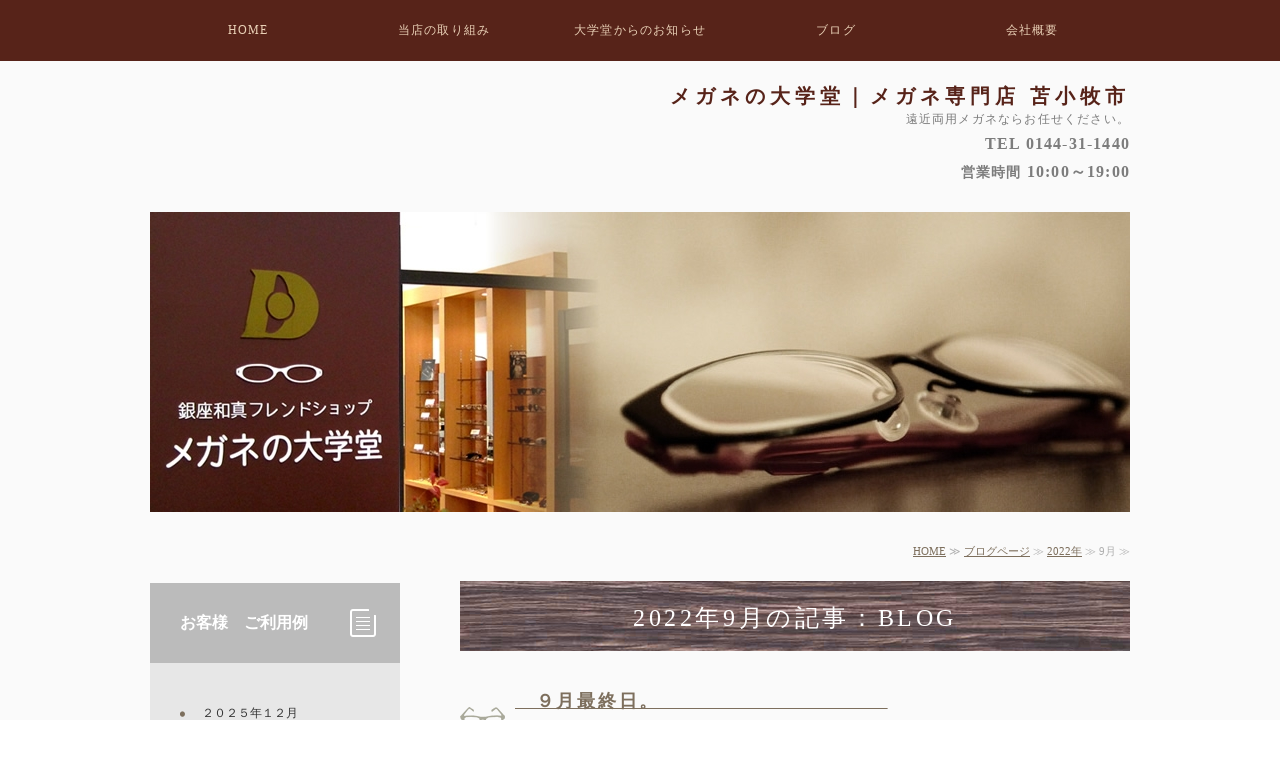

--- FILE ---
content_type: text/html; charset=utf-8
request_url: https://opt-daigakudo.com/blog_articles/date/2022/9/
body_size: 8065
content:
<!DOCTYPE html PUBLIC "-//W3C//DTD XHTML 1.0 Transitional//EN" "http://www.w3.org/TR/xhtml1/DTD/xhtml1-transitional.dtd">
<html xmlns="http://www.w3.org/1999/xhtml" xmlns:og="http://ogp.me/ns#" xmlns:fb="http://ogp.me/ns/fb#">
<head>

  <meta name="robots" content="noindex" />


<title>2022年9月の記事：ブログページ</title>
<link rel="shortcut icon" type="image/x-icon" href="/favicon.ico?_=1764714050" />
<!-- CSS -->
<link href="/libraries/ams/printclear_hide.css" rel="stylesheet" type="text/css" />
<link href="/libraries/ams/printclear_show.css" rel="stylesheet" type="text/css" media="print" />
<!-- jQuery UI -->
<link href="/libraries/jquery-ui/jquery-ui-1.12.1/jquery-ui.min.css" rel="stylesheet" type="text/css" />
<!-- Slide & Gallery -->
<link href="/libraries/shadowbox/3.0.3/shadowbox.css" rel="stylesheet" type="text/css" />
<link href="/libraries/slick/slick-1.6.0/slick.css" rel="stylesheet" type="text/css" />
<link href="/libraries/ams/gallery/gallery_default.css" rel="stylesheet" type="text/css" />
<!-- Form Validator -->
<link href="/libraries/ams/validator/validator.css" rel="stylesheet" type="text/css" />
<!-- Form Popup -->
<link href="/libraries/ams/form_popup/form_popup.css" rel="stylesheet" type="text/css" />

<link href="/themes/pc/html1/common/prepend.css?_=20220330" rel="stylesheet" type="text/css" />
<link rel="stylesheet" href="/themes/pc/html1/01_009/common.css" type="text/css" />
<link rel="stylesheet" href="/themes/pc/html1/01_009/contents_main.css" type="text/css" />
<link rel="stylesheet" href="/themes/pc/html1/01_009/contents_side.css" type="text/css" />
<!-- Selected -->
<link rel="stylesheet" href="/themes/pc/html1/01_009/layouts/right.css" type="text/css" />
<link rel="stylesheet" href="/themes/pc/html1/01_009/colors/brw/brw.css" type="text/css" />

<link rel="stylesheet" href="/css/basic.css?_=1764660361" />

<!-- JS -->
<script type="text/javascript" src="/libraries/jquery/jquery-3.1.0.min.js"></script>
<script type="text/javascript" src="/assets/jquery_ujs-e87806d0cf4489aeb1bb7288016024e8de67fd18db693fe026fe3907581e53cd.js"></script>
<!-- jQuery UI -->
<script type="text/javascript" src="/libraries/jquery-ui/jquery-ui-1.12.1/jquery-ui.min.js"></script>
<script type="text/javascript" src="/libraries/jquery-ui/jquery-ui-1.12.1/i18n/datepicker-ja.js"></script>
<!-- Slide & Gallery -->
<script type="text/javascript" src="/libraries/shadowbox/3.0.3/shadowbox.js"></script>
<script type="text/javascript" src="/libraries/slick/slick-1.6.0/slick.min.js"></script>
<script type="text/javascript" src="/libraries/isotope/isotope-3.0.1/isotope.pkgd.min.js"></script>
<script type="text/javascript" src="/libraries/ams/gallery/gallery.js"></script>
<!-- Form validator -->
<script type="text/javascript" src="/libraries/ams/validator/validator.js?_=1579478400"></script>

<!-- Only Draft// -->

<!-- //Only Draft -->

<!-- AMS Publish -->
<script type="text/javascript" src="/publish/js/ams.publish.js?_=20220329"></script>
<script type="text/javascript" src="/configs/ams.config.publish.js"></script> 





<!-- トップへアイコン -->
<script type="text/javascript">
$(function() {
    var topBtn = $('#pageTop');
    topBtn.hide();
    $(window).scroll(function () {
        if ($(this).scrollTop() > 2000) {
            topBtn.fadeIn();
        } else {
            topBtn.fadeOut();
        }
    });
    topBtn.click(function () {
        $('body,html').animate({
            scrollTop: 0
        }, 1000);
        return false;
    });
});
</script>
<a href="#wrap" id="pageTop">▲トップへ</a>
<meta name="google-site-verification" content="GgiVEDarhvs-XjN6AlnBAQN_2WIlpJQBuOUjMO1KQ_Y" />

<!-- Global site tag (gtag.js) - Google Analytics -->
<script async src="https://www.googletagmanager.com/gtag/js?id=UA-120846198-2"></script>
<script>
  window.dataLayer = window.dataLayer || [];
  function gtag(){dataLayer.push(arguments);}
  gtag('js', new Date());

  gtag('config', 'UA-120846198-2');
</script>

</head>
<body class="body-media-pc">

<!-- Only Draft// -->

<!-- //Only Draft -->



<!-- Conversion Tag -->


<!-- Publish HTML -->
<div id="wrap">
	<div id="wrap_outer">
		<div id="wrap_body" class="wrap">
			<div id="title" data-ams-editable="{&quot;name&quot;:&quot;title&quot;}">
  <div id="title_outer">
    <div id="title_body" class="title">
      <h1>
        <a href="/">
          <span style="font-size:20px;"><strong><span style="color:#572319;">メガネの大学堂｜メガネ専門店 苫小牧市</span></strong></span>
</a>      </h1>
      <p class="description"><span style="font-size:12px;"><span class="st">遠近両用メガネならお任せください。</span><br />
<span style="font-size:16px;"><strong>TEL 0144-31-1440</strong></span><br />
<strong><span style="font-size:14px;">営業時間&nbsp;<span style="font-size:16px;">10:00～19:00</span></span></strong></span></p>
    </div>
  </div>
</div>
<div id="mainImage" data-ams-editable="{&quot;name&quot;:&quot;mainImages&quot;,&quot;index_id&quot;:&quot;36907&quot;}" data-ams-editable-option="{&quot;hidden&quot;:false}" data-ams-mainImage-options="{&quot;autoplaySpeed&quot;:5000,&quot;fade&quot;:true,&quot;vertical&quot;:false}">
  <div id="mainImage_outer">
    <div id="mainImage_body" class="mainImage">
        <ul id="slider">
          <li>
  
      <img alt="TOP" src="//da2d2y78v2iva.cloudfront.net/312/0000223008.jpg?_=1551511061" />
</li>
<li>
  
      <img alt="top" src="//da2d2y78v2iva.cloudfront.net/312/0000220555.jpg?_=1551511062" />
</li>
<li>
  
      <img alt="top_4" src="//da2d2y78v2iva.cloudfront.net/312/0000220238.jpg?_=1551511052" />
</li>

        </ul>
    </div>
  </div>
</div><div id="topMenu" data-ams-editable="{&quot;name&quot;:&quot;topMenu&quot;,&quot;layout&quot;:&quot;topMenu&quot;}">
  <div id="topMenu_outer">
    <ul id="topMenu_body" class="topMenu">
      <li class="first odd">
  <a href="/">HOME</a>
</li><li class="second even">
  <a href="/environment.html">当店の取り組み</a>
</li><li class="third odd">
  <a href="/product.html">大学堂からのお知らせ</a>
</li><li class="fourth even">
  <a href="/blog_articles/category/blog/">ブログ</a>
</li><li class="fifth odd">
  <a href="/company.html">会社概要</a>
</li>
    </ul>
  </div>
</div>
			<!--Contents//-->
			<div id="contents">
				<div id="contents_outer">
					<div id="contents_body" class="contents">
						<!--Main contents//-->
						<div id="mainContents">
							<div id="mainContents_outer">
								<div id="mainContents_body" class="mainContents">
                  <div id="pankuz" data-ams-editable="{&quot;name&quot;:&quot;pankuz&quot;}" data-ams-editable-option="{&quot;hidden&quot;:false}">
  <div id="pankuz_outer">
    <div id="pankuz_body" class="pankuz">
      <p>
          <a href="/">HOME</a> ≫
          <a href="/blog_articles/">ブログページ</a> ≫
          <a href="/blog_articles/date/2022/">2022年</a> ≫
          9月 ≫
      </p>
    </div>
  </div>
</div>
									<div id="mainArticles" data-ams-editable="{&quot;name&quot;:&quot;blog_articles&quot;}">
  <div id="mainArticles_outer">
    <div id="mainArticles_body" class="mainArticles">
        <h2>
          2022年9月の記事：BLOG
        </h2>
      <div
  id="blog116027"
  class="article "
>
  <div class="article_outer">
    <div class="article_body article_center">
        <h3>
          <a href="/blog_articles/1664513732.html">　９月最終日。　　　　　　　　　　　<br>2022/09/30（FRI）</a>
        </h3>
      本日９月最終日です。<br />
今月も色々ありましたが、<br />
無事に営業できました。<br />
ありがとうございました。<br />
<br />
巷の物価高やコロナの影響もまだまだありますが、<br />
来月もどうぞよろしくお願いいたします。<br />
<br />
<img alt="20220930-01" src="/materials/166451370156501.png?_=1664513702" /><br />
<strong><span style="font-size:14px;">カメマンネン　KMN182&nbsp; NB/MBK</span></strong><br />
price ￥49,500<br />
<br />
<br />
<br />
<br />
&nbsp;
      <div class="blog_date" align="right">
        2022年09月30日 13:55
        
      </div>
    </div>
  </div>
</div>
<div
  id="blog115788"
  class="article "
>
  <div class="article_outer">
    <div class="article_body article_center">
        <h3>
          <a href="/blog_articles/1664252317.html">明日9月28日（水）は休業日となります。　　      <br>2022/09/27（TUE）</a>
        </h3>
      誠に恐れ入りますが、<br />
<span style="color:#ff0000;"><span style="font-size:14px;"><strong>明日９月２８日（水）は休業日とさせていただきます。</strong></span></span><br />
お急ぎの方には大変申し訳ございません。<br />
９月２９日（木）より、またご来店お待ちしております。<br />
<br />
<img alt="20220927-01" src="/materials/166425227259501.png?_=1664252273" /><br />
<strong><span style="font-size:14px;">VioRou Nao</span></strong><br />
両面複合中近両用レンズにご利用いただきます。<br />
<br />
<br />
<br />
≪お知らせ≫<br />
諸事情により１１月１日（火）より<br />
VioRou 各モデルの価格改定があります。<br />
全般的に￥2,200（税込）ほどお値上げとなります。<br />
<br />
なので、VioRouブランドが気になる方は<br />
是非、１０月までにご利用くださいませ。<br />
&nbsp;
      <div class="blog_date" align="right">
        2022年09月27日 13:18
        
      </div>
    </div>
  </div>
</div>
<div
  id="blog115479"
  class="article "
>
  <div class="article_outer">
    <div class="article_body article_center">
        <h3>
          <a href="/blog_articles/1663810321.html">地元カード会社イベント                     　　　　　　<br>2022/09/22（THU）</a>
        </h3>
      昨日は休業日でした。<br />
本日よりまた、ご来店お待ちしております。<br />
<br />
さて、本日より地元カード会社イベント始まります。<br />
<img alt="20220922-02" src="/materials/166381097923901.png?_=1663810979" /><br />
<br />
本日より９月２６日（月）まで。<br />
<br />
この機会に是非、ご利用くださいませ。<br />
<br />
&nbsp;
      <div class="blog_date" align="right">
        2022年09月22日 10:32
        
      </div>
    </div>
  </div>
</div>
<div
  id="blog115337"
  class="article "
>
  <div class="article_outer">
    <div class="article_body article_center">
        <h3>
          <a href="/blog_articles/1663644253.html">明日9月21日（水）は休業日となります。　　       <br>2022/09/20（TUE）</a>
        </h3>
      誠に恐れ入りますが、<br />
<span style="color:#ff0000;"><span style="font-size:14px;"><strong>明日９月２１日（水）は休業日とさせていただきます。</strong></span></span><br />
お急ぎの方には大変申し訳ございません。<br />
９月２２日（木）より、またご来店お待ちしております。<br />
<br />
<strong><span style="font-size:14px;">kamuro&nbsp; potager（ポタジェ）</span></strong><br />
<img alt="20220920-01" src="/materials/166364424460901.png?_=1663644244" /><br />
price&nbsp; ￥46,200<br />
<br />
<br />
<br />
&nbsp;
      <div class="blog_date" align="right">
        2022年09月20日 12:24
        
      </div>
    </div>
  </div>
</div>
<div
  id="blog115225"
  class="article "
>
  <div class="article_outer">
    <div class="article_body article_center">
        <h3>
          <a href="/blog_articles/1663480930.html">EYEVAN Ray残り在庫１本です。　　　　　　　<br>2022/09/18（SUN）</a>
        </h3>
      EYEVANの人気モデルRayが残り在庫１本となりました。<br />
<br />
<img alt="20220918-01" src="/materials/166348089057501.png?_=1663480890" /><br />
<strong><span style="font-size:14px;">EYEVAN Ray&nbsp; WPI</span></strong><br />
お客様にお選びいただき、<br />
残り在庫１本のRayは・・・<br />
<br />
<img alt="20220918-02" src="/materials/166348089057502.png?_=1663480891" /><br />
<strong><span style="font-size:14px;">EYEVAN&nbsp; Ray&nbsp; PBK</span></strong><br />
<br />
<img alt="20220918-03" src="/materials/166348089057503.png?_=1663480891" /><br />
現在のクラシックスタイルには珍しい、少し縦幅が短いレンズシェイプ。<br />
<br />
丸すぎるのが苦手な方にはおススメです。<br />
<br />
気になる方はどうぞお早目にご来店くださいませ。<br />
<br />
&nbsp;
      <div class="blog_date" align="right">
        2022年09月18日 15:02
        
      </div>
    </div>
  </div>
</div>
<div
  id="blog114925"
  class="article "
>
  <div class="article_outer">
    <div class="article_body article_center">
        <h3>
          <a href="/blog_articles/1663040061.html">明日9月14日（水）は休業日となります。　　      <br>2022/09/13（TUE）</a>
        </h3>
      誠に恐れ入りますが、<br />
<span style="color:#ff0000;"><span style="font-size:14px;"><strong>明日９月１４日（水）は休業日とさせていただきます。</strong></span></span><br />
お急ぎの方には大変申し訳ございません。<br />
９月１５日（木）より、またご来店お待ちしております。<br />
<br />
<strong><span style="font-size:14px;">kamuro&nbsp; foglia（フォリア）</span></strong><br />
<img alt="20220913-01" src="/materials/166303987098201.png?_=1663039871" /><br />
price&nbsp; ￥39,600<br />
<br />
＊foglia（フォリア）は１０月より価格改定により値上げの予定です。<br />
詳しくは店頭にてお尋ねくださいませ。<br />
<br />
気になる方は今月中のご購入をおススメいたします。<br />
<br />
<br />
&nbsp;
      <div class="blog_date" align="right">
        2022年09月13日 12:34
        
      </div>
    </div>
  </div>
</div>
<div
  id="blog114697"
  class="article "
>
  <div class="article_outer">
    <div class="article_body article_center">
        <h3>
          <a href="/blog_articles/1662693072.html">ラインアートのリピート分です。　　　　　　<br>2022/09/09（FRI）</a>
        </h3>
      良いお天気が数日続いている苫小牧です。<br />
<br />
さて、ラインアートシャルマンのリピート分が<br />
入荷しております。<br />
<br />
<strong><span style="font-size:14px;">ラインアートシャルマン　ヴィヴァーチェシリーズ<br />
XL1602</span></strong><br />
<img alt="20220909-01" src="/materials/166269306025501.png?_=1662693060" /><br />
size&nbsp; 48-19-135&nbsp; &nbsp; &nbsp;<br />
material:チタン/エクセレンスチタン+樹脂<br />
price&nbsp; ￥45,100<br />
<br />
掛けると穏やかな印象があり、<br />
遠近両用、中近両用にも適した<br />
縦幅がある優しい丸形シェイプです。<br />
<br />
この度２カラー入荷しております。<br />
<br />
<strong><span style="font-size:14px;">ラインアート XL1602 PK（ピンク）</span></strong><br />
<img alt="20220909-02" src="/materials/166269306025502.png?_=1662693060" /><br />
<br />
<strong><span style="font-size:14px;">ラインアート XL1602 RE（レッド）</span></strong><br />
<img alt="20220909-03" src="/materials/166269306025503.png?_=1662693061" /><br />
<br />
<img alt="20220909-04" src="/materials/166269306025504.png?_=1662693061" /><br />
<br />
店頭にてお確かめくださいませ。<br />
<br />
<br />
<br />
<br />
<br />
&nbsp;
      <div class="blog_date" align="right">
        2022年09月09日 12:11
        
      </div>
    </div>
  </div>
</div>
<div
  id="blog114459"
  class="article "
>
  <div class="article_outer">
    <div class="article_body article_center">
        <h3>
          <a href="/blog_articles/1662434344.html">明日9月7日（水）は休業日となります。　　      <br>2022/09/06（TUE）</a>
        </h3>
      誠に恐れ入りますが、<br />
<span style="color:#ff0000;"><span style="font-size:14px;"><strong>明日９月７日（水）は休業日とさせていただきます。</strong></span></span><br />
お急ぎの方には大変申し訳ございません。<br />
９月８日（木）より、またご来店お待ちしております。<br />
<br />
さて、ラインアートシャルマン<br />
リピート入荷しております。<br />
<br />
<strong><span style="font-size:14px;">ラインアート　XL11300</span></strong><br />
<img alt="20220906-01" src="/materials/166243422448601.png?_=1662434225" /><br />
size 48-19-135&nbsp; &nbsp; material:チタン/エクセレンスチタン<br />
price&nbsp; ￥41,800<br />
<br />
軽くて快適な掛け心地は勿論のこと、<br />
デザインもトレンドを意識した小ぶりの<br />
レンズシェイプです。<br />
<br />
この度２カラー入荷しております<br />
<br />
<strong><span style="font-size:14px;">ラインアート　XL11300 DB（デミブラウン）</span></strong><br />
<img alt="20220906-02" src="/materials/166243422448602.png?_=1662434225" /><br />
<br />
<strong><span style="font-size:14px;">ラインアート　XL11300 RE（レッド）</span></strong><br />
<img alt="20220906-03" src="/materials/166243422448603.png?_=1662434226" /><br />
<br />
是非、快適な掛け心地を店頭でお確かめくださいませ。<br />
<br />
<br />
<br />
<br />
<br />
&nbsp;
      <div class="blog_date" align="right">
        2022年09月06日 12:19
        
      </div>
    </div>
  </div>
</div>
<div
  id="blog114316"
  class="article "
>
  <div class="article_outer">
    <div class="article_body article_center">
        <h3>
          <a href="/blog_articles/1662263193.html">kamuro のリピート入荷です。　　　　<br>2022/09/04（SUN）</a>
        </h3>
      『kamuro』さんのリピート商品が入荷いたしました。<br />
人気のモデル、カラーはどうしても足が速いので<br />
その都度リピートしております。<br />
<br />
<img alt="20220904-01" src="/materials/166226299380601.png?_=1662262994" /><br />
<br />
この度4モデル入荷しております。<br />
<br />
<strong><span style="font-size:14px;">kamuro foglia（フォリア）col:8001（ブラウンササ）　</span></strong><br />
<img alt="20220904-02" src="/materials/166226299380602.png?_=1662262994" /><br />
size 51-17-140&nbsp; &nbsp;material:acetate/titanium<br />
price&nbsp; ￥39,600<br />
<br />
<strong><span style="font-size:14px;">kamuro coquille（コキーユ）　col:14025B/012B（レッド/ブラウン）</span></strong><br />
<img alt="20220904-03" src="/materials/166226299380603.png?_=1662262994" /><br />
size 52-17-140&nbsp; &nbsp; &nbsp; &nbsp;material:titanium<br />
price&nbsp; ￥41,800<br />
<br />
<strong><span style="font-size:14px;">kamuro Rei（レイ）col:012TB/PKG（シャイニーレッド/ピンクゴールド）</span></strong><br />
<img alt="20220904-04" src="/materials/166226299380604.png?_=1662262995" /><br />
size&nbsp; 52-16-140&nbsp; &nbsp;　　material:titanium<br />
price&nbsp; ￥46,200<br />
<br />
<strong><span style="font-size:14px;">kamuro dress（ドレス）col:14025B/PKGS（シャイニーレッド）</span></strong><br />
<img alt="20220904-05" src="/materials/166226299380605.png?_=1662262995" /><br />
size&nbsp; 53-16-130&nbsp; &nbsp; &nbsp;material:titanium<br />
price&nbsp; ￥39,600<br />
<br />
≪お知らせ≫<br />
今回ご紹介しました４モデルに関して<br />
来月（１０月）より価格改定があります。<br />
<br />
１０月より、現在よりも税込2,200円から4,400円ほど<br />
価格が上がる予定です。<br />
<br />
なので、気になる方は是非、価格改定前の今月中にご来店くださいませ。<br />
どうぞよろしくお願いいたします。<br />
　　<br />
<br />
&nbsp;
      <div class="blog_date" align="right">
        2022年09月04日 12:46
        
      </div>
    </div>
  </div>
</div>
<div
  id="blog114199"
  class="article "
>
  <div class="article_outer">
    <div class="article_body article_center">
        <h3>
          <a href="/blog_articles/1662090115.html">ファルベンF-7044 ３カラーあります。　　　<br>2022/09/02（FRI）</a>
        </h3>
      しばらく品切れしていた人気モデルが<br />
３カラー揃いました。<br />
<br />
<strong><span style="font-size:14px;">ファルベン　F-7044</span></strong><br />
<img alt="20220901-01" src="/materials/166209006375601.png?_=1662090064" /><br />
size 48-21-140&nbsp; &nbsp; &nbsp; &nbsp;material:titanium/acetate<br />
price&nbsp; ￥51,700<br />
<br />
製造はジャパンメーカーの『マルマンオプティカル』さん。<br />
以前に国内で流通していたドイツ製の『マルコポーロ』ブランドのデザインを踏襲し、<br />
純チタン製として国産で仕上げた上質なアイウェアです。<br />
<br />
<strong><span style="font-size:14px;">ファルベン　Ｆ－7044　672G</span></strong><br />
<img alt="20220901-02" src="/materials/166209006375602.png?_=1662090065" /><br />
<br />
<strong><span style="font-size:14px;">ファルベン　Ｆ－7044　631G</span></strong><br />
<img alt="20220901-03" src="/materials/166209006375603.png?_=1662090066" /><br />
<br />
<strong><span style="font-size:14px;">ファルベン　Ｆ－7044　907W</span></strong><br />
<img alt="20220901-04" src="/materials/166209006375604.png?_=1662090066" /><br />
<br />
穏やかで品がある丸形のレンズシェイプは<br />
男性女性共にお掛けいただけるデザインです。<br />
<br />
是非、店頭にてご覧くださいませ。<br />
<br />
<br />
<br />
<br />
&nbsp;
      <div class="blog_date" align="right">
        2022年09月02日 12:41
        
      </div>
    </div>
  </div>
</div>

      
    </div>
  </div>
</div>
								</div>
							</div>
						</div>
						<!--//Main contents-->
						<!--Side contents//-->
						<div id="sideContents">
							<div id="sideContents_outer">
								<div id="sideContents_body" class="sideContents">
									<div id="sideServices" data-ams-editable="{&quot;name&quot;:&quot;services&quot;,&quot;layout&quot;:&quot;sideServices&quot;}" data-ams-editable-option="{&quot;hidden&quot;:false}">
  <div id="sideServices_outer">
    <div id="sideServices_body" class="sideServices">
      <h2><span style="font-size: 16px;"><strong>お客様　ご利用例</strong></span></h2>
      <ul>
        <li class="odd">
  <a href="/168.html">２０２５年１２月  </a>
</li><li class="even">
  <a href="/167.html">２０２５年１１月 </a>
</li><li class="odd">
  <a href="/166.html">２０２５年１０月</a>
</li><li class="even">
  <a href="/165.html">２０２５年９月 </a>
</li><li class="odd">
  <a href="/164.html">２０２５年８月 </a>
</li><li class="even">
  <a href="/163.html">２０２５年７月  </a>
</li><li class="odd">
  <a href="/162.html">２０２５年６月     </a>
</li><li class="even">
  <a href="/161.html">２０２５年５月    </a>
</li><li class="odd">
  <a href="/160.html">２０２５年４月    </a>
</li><li class="even">
  <a href="/159.html">２０２５年３月   </a>
</li><li class="odd">
  <a href="/158.html">２０２５年２月   </a>
</li><li class="even">
  <a href="/157.html">２０２５年１月  </a>
</li><li class="odd">
  <a href="/156.html">２０２４年１２月  </a>
</li><li class="even">
  <a href="/155.html">２０２４年１１月 </a>
</li>
      </ul>
    </div>
  </div>
</div><div id="sideBlogCategories" data-ams-editable="{&quot;name&quot;:&quot;sideBlogCategories&quot;}" data-ams-editable-option="{&quot;hidden&quot;:false}">
  <div id="sideBlogCategories_outer">
    <div id="sideBlogCategories_body" class="sideBlogCategories">
      <h2>ブログカテゴリ</h2>
      <ul>
        <li class="odd">
  <a href="/blog_articles/">全ての記事(2139)</a>
</li><li class="even">
  <a href="/blog_articles/category/blog/">ブログ(2139)</a>
</li><li class="odd">
  <a href="/blog_articles/category/kamuro/">kamuro(356)</a>
</li><li class="even">
  <a href="/blog_articles/category/oakley/">OAKLEY(255)</a>
</li><li class="odd">
  <a href="/blog_articles/category/eyevan/">EYEVAN(169)</a>
</li><li class="even">
  <a href="/blog_articles/category/viorou/">VioRou(296)</a>
</li><li class="odd">
  <a href="/blog_articles/category/paulsmith/">ポールスミススペクタクルズ(135)</a>
</li><li class="even">
  <a href="/blog_articles/category/onimegane/">オニメガネ(78)</a>
</li><li class="odd">
  <a href="/blog_articles/category/kamemannen/">カメマンネン(134)</a>
</li><li class="even">
  <a href="/blog_articles/category/oliver/">OLIVER PEOPLES(124)</a>
</li><li class="odd">
  <a href="/blog_articles/category/farben/">ファルベン(54)</a>
</li><li class="even">
  <a href="/blog_articles/category/darwin/">ダーウィン(7)</a>
</li><li class="odd">
  <a href="/blog_articles/category/lineart/">ラインアート(129)</a>
</li><li class="even">
  <a href="/blog_articles/category/masaki/">マサキマツシマ(63)</a>
</li><li class="odd">
  <a href="/blog_articles/category/lens/">レンズ(57)</a>
</li><li class="even">
  <a href="/blog_articles/category/tenzikai/">展示会・セミナー(39)</a>
</li><li class="odd">
  <a href="/blog_articles/category/osirase/">お知らせ(777)</a>
</li><li class="even">
  <a href="/blog_articles/category/hotyouki/">補聴器(2)</a>
</li><li class="odd">
  <a href="/blog_articles/category/mibunrui/">未分類(93)</a>
</li><li class="even">
  <a href="/blog_articles/category/sonotaburando/">その他ブランド(82)</a>
</li>
      </ul>
    </div>
  </div>
</div><div id="sideBlogDates" data-ams-editable="{&quot;name&quot;:&quot;sideBlogDates&quot;}" data-ams-editable-option="{&quot;hidden&quot;:false}">
  <div id="sideBlogDates_outer">
    <div id="sideBlogDates_body" class="sideBlogDates">
      <h2>月別ブログアーカイブ</h2>
      <dl>
          <dt>
            <a href="/blog_articles/date/2025/">2025 (125)</a>
          </dt>
          <dd>
            <ul>
                <li class="odd">
                  <a href="/blog_articles/date/2025/12/">2025/12 (2)</a>
                </li>
                <li class="even">
                  <a href="/blog_articles/date/2025/11/">2025/11 (10)</a>
                </li>
                <li class="odd">
                  <a href="/blog_articles/date/2025/10/">2025/10 (12)</a>
                </li>
                <li class="even">
                  <a href="/blog_articles/date/2025/9/">2025/09 (12)</a>
                </li>
                <li class="odd">
                  <a href="/blog_articles/date/2025/8/">2025/08 (8)</a>
                </li>
                <li class="even">
                  <a href="/blog_articles/date/2025/7/">2025/07 (12)</a>
                </li>
                <li class="odd">
                  <a href="/blog_articles/date/2025/6/">2025/06 (12)</a>
                </li>
                <li class="even">
                  <a href="/blog_articles/date/2025/5/">2025/05 (12)</a>
                </li>
                <li class="odd">
                  <a href="/blog_articles/date/2025/4/">2025/04 (14)</a>
                </li>
                <li class="even">
                  <a href="/blog_articles/date/2025/3/">2025/03 (12)</a>
                </li>
                <li class="odd">
                  <a href="/blog_articles/date/2025/2/">2025/02 (9)</a>
                </li>
                <li class="even">
                  <a href="/blog_articles/date/2025/1/">2025/01 (10)</a>
                </li>
            </ul>
          </dd>
          <dt>
            <a href="/blog_articles/date/2024/">2024 (132)</a>
          </dt>
          <dd>
            <ul>
                <li class="odd">
                  <a href="/blog_articles/date/2024/12/">2024/12 (14)</a>
                </li>
                <li class="even">
                  <a href="/blog_articles/date/2024/11/">2024/11 (11)</a>
                </li>
                <li class="odd">
                  <a href="/blog_articles/date/2024/10/">2024/10 (11)</a>
                </li>
                <li class="even">
                  <a href="/blog_articles/date/2024/9/">2024/09 (11)</a>
                </li>
                <li class="odd">
                  <a href="/blog_articles/date/2024/8/">2024/08 (10)</a>
                </li>
                <li class="even">
                  <a href="/blog_articles/date/2024/7/">2024/07 (11)</a>
                </li>
                <li class="odd">
                  <a href="/blog_articles/date/2024/6/">2024/06 (12)</a>
                </li>
                <li class="even">
                  <a href="/blog_articles/date/2024/5/">2024/05 (13)</a>
                </li>
                <li class="odd">
                  <a href="/blog_articles/date/2024/4/">2024/04 (9)</a>
                </li>
                <li class="even">
                  <a href="/blog_articles/date/2024/3/">2024/03 (10)</a>
                </li>
                <li class="odd">
                  <a href="/blog_articles/date/2024/2/">2024/02 (10)</a>
                </li>
                <li class="even">
                  <a href="/blog_articles/date/2024/1/">2024/01 (10)</a>
                </li>
            </ul>
          </dd>
          <dt>
            <a href="/blog_articles/date/2023/">2023 (156)</a>
          </dt>
          <dd>
            <ul>
                <li class="odd">
                  <a href="/blog_articles/date/2023/12/">2023/12 (12)</a>
                </li>
                <li class="even">
                  <a href="/blog_articles/date/2023/11/">2023/11 (13)</a>
                </li>
                <li class="odd">
                  <a href="/blog_articles/date/2023/10/">2023/10 (13)</a>
                </li>
                <li class="even">
                  <a href="/blog_articles/date/2023/9/">2023/09 (9)</a>
                </li>
                <li class="odd">
                  <a href="/blog_articles/date/2023/8/">2023/08 (13)</a>
                </li>
                <li class="even">
                  <a href="/blog_articles/date/2023/7/">2023/07 (15)</a>
                </li>
                <li class="odd">
                  <a href="/blog_articles/date/2023/6/">2023/06 (14)</a>
                </li>
                <li class="even">
                  <a href="/blog_articles/date/2023/5/">2023/05 (13)</a>
                </li>
                <li class="odd">
                  <a href="/blog_articles/date/2023/4/">2023/04 (14)</a>
                </li>
                <li class="even">
                  <a href="/blog_articles/date/2023/3/">2023/03 (13)</a>
                </li>
                <li class="odd">
                  <a href="/blog_articles/date/2023/2/">2023/02 (13)</a>
                </li>
                <li class="even">
                  <a href="/blog_articles/date/2023/1/">2023/01 (14)</a>
                </li>
            </ul>
          </dd>
      </dl>
    </div>
  </div>
</div><div id="sideMobile" data-ams-editable="{&quot;name&quot;:&quot;qrcode&quot;,&quot;page_index_id&quot;:&quot;7801&quot;}" data-ams-editable-option="{&quot;hidden&quot;:false}">
	<div id="sideMobile_outer">
		<div id="sideMobile_body" class="sideMobile">
			<h2>モバイルサイト</h2>
			<div class="qrcode">
        <img alt="メガネの大学堂スマホサイトQRコード" width="100" height="100" src="[data-uri]" />
			</div>
			<p>メガネの大学堂モバイルサイトへはこちらのQRコードからどうぞ！</p>
		</div>
	</div>
</div><div id="sideContact" data-ams-editable="{&quot;name&quot;:&quot;sideContact&quot;,&quot;index_id&quot;:&quot;5121&quot;}" data-ams-editable-option="{&quot;hidden&quot;:false}">
  <a href="/contact.html">お問い合わせフォーム</a>
</div><div id="sideBanners" data-ams-editable="{&quot;name&quot;:&quot;banners&quot;}">
  <div id="sideBanners_outer">
      <ul id="sideBanners_body" class="sideBanners">
        <li class="sideBanner odd">
  <div class="sideBanner_outer">
    <div class="sideBanner_body">
      <a target="_blank" title="メガネの大学堂facebook" href="https://www.facebook.com/profile.php?id=100057076975071&amp;fref=ts">
        <img width="240" alt="メガネの大学堂facebook" src="//da2d2y78v2iva.cloudfront.net/312/167782412162701.png?_=1677824480" />
</a>    </div>
  </div>
</li><li class="sideBanner even">
  <div class="sideBanner_outer">
    <div class="sideBanner_body">
      <a target="_blank" title="メガネの大学堂instagram" href="https://www.instagram.com/opt_daigakudo/">
        <img width="240" alt="メガネの大学堂instagram" src="//da2d2y78v2iva.cloudfront.net/312/167782409852701.png?_=1677826408" />
</a>    </div>
  </div>
</li><li class="sideBanner odd">
  <div class="sideBanner_outer">
    <div class="sideBanner_body">
      <a target="_blank" title="和真メガネ" href="https://www.washin-optical.co.jp/">
        <img width="240" alt="和真メガネ" src="//da2d2y78v2iva.cloudfront.net/312/164775276850401.png?_=1671172339" />
</a>    </div>
  </div>
</li><li class="sideBanner even">
  <div class="sideBanner_outer">
    <div class="sideBanner_body">
      <a target="_blank" title="バーナフォン補聴器" href="http://www.bernafon.jp/">
        <img width="240" alt="バーナフォン補聴器" src="//da2d2y78v2iva.cloudfront.net/312/172025710210201.png?_=1720257247" />
</a>    </div>
  </div>
</li><li class="sideBanner odd">
  <div class="sideBanner_outer">
    <div class="sideBanner_body">
      <a target="_blank" title="グランドホテルニュー王子" href="http://www.newoji.co.jp/">
        <img width="240" alt="グランドホテルニュー王子" src="//da2d2y78v2iva.cloudfront.net/312/0000311044.png?_=1671173347" />
</a>    </div>
  </div>
</li>
      </ul>
  </div>
</div>
								</div>
							</div>
						</div>
						<!--//Side contents-->
						<div class="printClear">&nbsp;</div><!--印刷時のみ表示-->
					</div>
				</div>
			</div>
			<!--//Contents-->
			<!--Footer//-->
			<div id="footer">
				<div id="footer_outer">
					<div id="footer_body" class="footer">
						<ul class="topMenu" data-ams-editable="{&quot;name&quot;:&quot;topMenu&quot;,&quot;layout&quot;:&quot;footer&quot;}">
  <li class="odd"><a href="/">HOME</a></li>
<li class="even"><a href="/environment.html">当店の取り組み</a></li>
<li class="odd"><a href="/product.html">大学堂からのお知らせ</a></li>
<li class="even"><a href="/blog_articles/category/blog/">ブログ</a></li>
<li class="odd"><a href="/company.html">会社概要</a></li>

</ul><ul class="services" data-ams-editable="{&quot;name&quot;:&quot;services&quot;,&quot;layout&quot;:&quot;footer&quot;}" data-ams-editable-option="{&quot;hidden&quot;:false}">
  <li class="odd"><a href="/168.html">２０２５年１２月  </a></li>
<li class="even"><a href="/167.html">２０２５年１１月 </a></li>
<li class="odd"><a href="/166.html">２０２５年１０月</a></li>
<li class="even"><a href="/165.html">２０２５年９月 </a></li>
<li class="odd"><a href="/164.html">２０２５年８月 </a></li>
<li class="even"><a href="/163.html">２０２５年７月  </a></li>
<li class="odd"><a href="/162.html">２０２５年６月     </a></li>
<li class="even"><a href="/161.html">２０２５年５月    </a></li>
<li class="odd"><a href="/160.html">２０２５年４月    </a></li>
<li class="even"><a href="/159.html">２０２５年３月   </a></li>
<li class="odd"><a href="/158.html">２０２５年２月   </a></li>
<li class="even"><a href="/157.html">２０２５年１月  </a></li>
<li class="odd"><a href="/156.html">２０２４年１２月  </a></li>
<li class="even"><a href="/155.html">２０２４年１１月 </a></li>

</ul><p class="copyright">
  Copyright © <a href="/">メガネの大学堂</a> All rights reserved.
</p>

					</div>
				</div>
			</div>
			<!--//Footer -->
		</div>
	</div>
</div>
<!--//Publish HTML-->

<!-- Form Popup// -->


<!-- //Form Popup -->


</body>
</html>


--- FILE ---
content_type: text/css
request_url: https://opt-daigakudo.com/themes/pc/html1/common/prepend.css?_=20220330
body_size: 389
content:
@charset "utf-8";

/** Parts
------------------------------ **/
/** main image **/
#slider
{
	height: 0;
	opacity: 0;
}
#slider.mainImage-initialized
{
	height: auto;
	opacity: 1;
}
#slider .slick-track
{
	max-width: none !important;
}
#slider .slick-slide
{
	display: flex;
	align-items: center;
}
#slider .slick-slide a,
#slider .slick-slide img
{
	margin-left: auto;
	margin-right: auto;
}
/** blog comments **/
.mainBlogComments
{
    margin-bottom: 20px;
}
.mainBlogComments .comments li
{
	margin-bottom: 10px;
	padding-bottom: 5px;
	border-bottom: solid 1px #999;
}
.mainBlogComments .comments li .title
{
	margin-bottom: 5px;
}
.mainBlogComments .comments li .body
{
	margin-bottom: 5px;
	padding-bottom: 5px;
	border-bottom: dotted 1px #ccc;
}
.mainBlogComments .comments li .data
{
	overflow: hidden;
}
.mainBlogComments .comments li .poster
{
	float: left;
}
.mainBlogComments .comments li .date
{
	float: right;
}


/** blog comment form **/
.mainBlogCommentForm
{
    margin-bottom: 20px;
}


/** Blog archives **/
.sideBlogCategories,
.sideBlogDates
{
	margin-bottom:10px;
}
.sideBlogCategories h2,
.sideBlogDates h2
{
	margin-bottom: 5px;
	line-height:20px;
	font-size:14px;
}
/** category archive **/
.sideBlogCategories ul{}
.sideBlogCategories li
{
	margin:5px 0;
	line-height:20px;
}
/** date archive **/
.sideBlogDates dl{}
.sideBlogDates dt{}
.sideBlogDates dd
{
	margin-left: 10px;

}
.sideBlogDates li
{
	margin:5px 0;
	line-height:20px;
}

--- FILE ---
content_type: text/css
request_url: https://opt-daigakudo.com/themes/pc/html1/01_009/common.css
body_size: 1159
content:
@charset "utf-8";
/**
 * StyleName		: _base
 * MainImageWidth	: 940
 * MainImageHeight	: free
 */

*
{
	margin:0;
	padding:0;
}
table{
	margin:auto;
}

/** Tags
------------------------------ **/
body
{
	/** padding-top:30px !Reserved **/
	color:#333;
	font-size:14px;
	line-height:1.8;
	font-family:"メイリオ", Meiryo, "ＭＳ Ｐゴシック", Osaka, "ヒラギノ角ゴ Pro W3";
}
h1
{
	font-size:22px;
	font-weight:normal;
	letter-spacing:0.25em;
	margin-bottom:16px;
}
h1 a
{
	text-decoration:none;
	color:#7c7c7c;
}

img
{
	border:none;
	vertical-align:bottom;
}

ul,li
{
	list-style:none;
}

/** Classes
------------------------------ **/
#title, #mainImage, #contents
{
	width:980px;
	margin:0 auto;
}

/** Layout blocks
------------------------------ **/


/** Wrap **/
#wrap
{
	width:100%;
	position:relative;
	background-color:#fafafa;
}
#wrap_body
{
	padding:52px 0 0 0;
}

/** Title **/
#title
{
	padding:70px 0 70px 0;
	margin:0 auto;
	text-align:center;
}
#title .description
{
	font-size:12px;
	letter-spacing:0.1em;
	color:#7c7c7c;
}

/** Main image **/
#mainImage
{
	overflow:hidden;
	text-align:center;
}

.mainImage img, #topMenu .topMenu
{
	max-width:980px;
}

/** Top menu **/

#topMenu
{
	width:100%;
	position:absolute;
	top:0;
	left:0;
	z-index:99;
	min-height:55px;
	height:auto !important;
	height:55px;
}
#topMenu_outer
{
	width:980px;
	margin: 0 auto;
}
#topMenu_body
{
	width:980px;
}
#topMenu .topMenu li
{
	width:196px;
	padding:20px 0;
	overflow:hidden;
	float:left;
	text-align:center;
}
#topMenu .topMenu li a
{
	width:166px;
	padding:0 15px;
	
	overflow:hidden;
	text-decoration:none;
	font-size:12px;
	display:block;
	letter-spacing:0.1em;
}

#topMenu .topMenu li a:hover
{
	color:#fff;
}

/** Contents **/
#contents
{
	margin:30px auto 70px auto;
}

/** Main contents **/
#mainContents
{
	width:670px;
}

/** Side contents **/
#sideContents
{
	width:250px;
	margin-top:41px;
}

/** Footer **/
#footer{
	width:100%;
	padding:0 0 45px 0;
}
#footer_outer{
	width:980px;
	margin: 0 auto;
}
.footer *
{
	color:#bbb;
	font-size:11px;
}
.footer .topMenu
{
	width:490px;
	height:auto !important;
	float:left;
	padding:45px 0;
}
.footer .topMenu li a
{
	float:left;
}
.footer .services{
	width:490px;
	padding:45px 0;
	float:right;
}
.footer li
{
	line-height:30px;
	height:30px;
	width:100%;
}
.footer li a
{
	text-decoration:none;
	display:block;
	padding-left:45px;
	color:#aaa;
	/*border-bottom:solid 1px #ddd;*/
	
}
.footer .services li a{
	padding-left:45px;
	/*border-bottom:solid 1px #32c4a7;*/
}
.footer .services li a:hover{
	color:#f3f3f3;
}
.footer p
{
	clear:both;
	line-height:18px;
	text-align:center;
}
.footer p a:hover
{
	text-decoration:none;
}
.footer .copyright
{
	padding:72px 0 5px 0;
	clear:both;
}


/** more
------------------------------ **/

/***************/
/** Clear Fix **/
/***************/
.contents:after,
.mainArticles .article_body:after,
.mainServices .services:after,
.mainTopics ul li:after,
.footer ul:after,
.sideMobile:after,
.clearfix:after
{
	clear: both;
	height: 0;
	visibility: hidden;
	display: block;
	content: ".";
}

.contents,
.mainArticles .article_body,
.mainServices .services,
.mainTopics ul li,
.footer ul,
.sideMobile,
.clearfix
{
	min-height: 1px;
}

* html .contents,
* html .mainArticles .article_body,
* html .mainServices .services,
* html .mainTopics ul li,
* html .footer ul,
* html .sideMobile,
* html .clearfix
{
  height: 1px;
  /*¥*//*/
  height: auto;
  overflow: hidden;
  /**/
}



--- FILE ---
content_type: text/css
request_url: https://opt-daigakudo.com/themes/pc/html1/01_009/contents_main.css
body_size: 1367
content:
@charset "utf-8";
/**
 * StyleName : _base
 * -Main contents styles
 */


/** Main contents 
------------------------------ **/

.mainContents .article h3, #mainTopics h2, #listTopics h2,
.mainContents div.gallery h3
{
	margin-bottom:25px;
	font-size:18px;
	font-weight:normal;
	letter-spacing:0.15em;
	color:#777;
}

#mainArticles h2, #mainServices h2, #mainTopics h2, #listTopics h2
{
	margin-bottom:25px;
	padding-bottom:20px;
	text-align:center;
	border-bottom:solid 4px #f0f0f0;
	font-size:24px;
	letter-spacing:0.15em;
	font-weight:normal;
	color: #777;
}

/** Pankuz **/
.pankuz p
{
	margin-bottom:25px;
	font-size:11px;
	color:#b0b0b0;
	text-align:right;
	border-bottom:solid 4px #f0f0f0;
	padding-bottom:20px;
}

/** Articles **/
#mainArticles
{
	width:670px;
	margin-bottom:30px;
}
.mainArticles .article, .mainArticles div.gallery, #mainTopics, #listTopics
{
	width:670px;
	overflow:hidden;
	margin-bottom:45px;
}
.mainArticles .gallery
{
	width:auto;
}
.mainArticles .article .image
{
	text-align:center;
	margin-bottom:15px;
	width:auto;
	overflow:hidden;
	max-width:670px;
}
.mainArticles .article_right .image
{
	float:right;
	margin:0 20px;
	margin-bottom:0;
	max-width:330px;
	width:auto;
	overflow:hidden;
}
.mainArticles .article_left .image
{
	float:left;
	margin:0 20px;
	margin-bottom:0;
	max-width:330px;
	width:auto;
	overflow:hidden;
}
.mainArticles .article img
{
	max-width:670px;
	margin-bottom:25px;
}
.mainArticles .article_right img, 
.mainArticles .article_left img
{
	max-width:330px;
}

/** gallery **/

.mainArticles ul.galleryImages li
{
	float:left;
	overflow:hidden;
	width:172px;
	height:140px;
	margin:15px 33px 15px 0;
	padding:9px;
}
.mainArticles ul.galleryImages li .image
{
	margin-bottom:10px;
	text-align:center;
}
.mainArticles ul.galleryImages li .image img
{
	max-width:172px;
	max-height:140px;
}
.mainArticles ul.galleryImages li .title
{
	margin:0;
	padding:0;
	text-align:center;
	line-height:17px;
	font-size:12px;
}


/** Services **/
#mainServices
{
	width:670px;
	margin-bottom:30px;
}
.mainServices .services li
{
	margin-bottom:30px;
	padding-bottom:28px;
	border-bottom:solid 1px #ddd;
	position:relative;
}
.mainServices .service h3
{
	width:530px;
	overflow:hidden;
	margin-bottom:12px;
	font-size:18px;
	font-weight:normal;
}
.mainServices .service h3 a
{
	text-decoration:none;
}
.mainServices .service h3 a:hover
{
	text-decoration:underline;
}
.mainServices .service .description
{
	width:530px;
	overflow:hidden;
	font-size:12px;
}
.mainServices .service .more
{
	position:absolute;
	top:5px;
	right:0;
}
.mainServices .service .more a
{
	width:61px;
	height:61px;
	text-indent:-9999px;
	display:block;
}

/** Topics **/
.mainTopics .topics li
{
	padding:5px 0 25px;
	margin-bottom:30px;
	border-bottom:solid 1px #ddd;
	font-size:12px;
}
.mainTopics .topics li .thumb
{
	width:auto;
	max-width:150px;
	height:auto;
	max-height:150px;
	float:left;
	overflow:hidden;
	margin-right:20px;
}
.mainTopics .topics li h3
{
	font-weight:normal;
	font-size:14px;
}
.mainTopics .topics li h3 a:hover
{
	text-decoration:none;
}
.mainTopics .topics li .description
{
	margin-top:10px;
}
.mainTopics .topics li .more
{
	margin-top:10px;
	text-align:right;
}
.mainTopics .topics li .more a:hover
{
	color:#333;
}
.mainTopics .topics li .date
{
	margin-bottom:12px;
	line-height:1;
	font-size:11px;
	color:#bbb;
}
.mainTopics .topics li.photo_gallery .category
{
	padding:2px 6px 1px;
	margin-right:8px;
	background:#bbb;
	border-radius:2px;
	font-size:10px;
	color:#fff;
}

/** mainTopics **/
#mainTopics h2
{
	margin-bottom:15px;
}
#mainTopics .listview
{
	margin-top:18px;
	font-size:12px;
	text-decoration:none;
	text-align:right;
}
#mainTopics .listview a
{
	padding-left:24px;
	text-decoration:none;
	letter-spacing:0.1em;
	color:#555;
}
#mainTopics .listview a:hover
{
	text-decoration:underline;
}
#mainTopics .topics li
{
	margin-bottom:9px;
	padding:5px 0 15px;
}
#mainTopics .topics li .thumb
{
	max-width:80px;
	max-height:60px;
	margin-right:15px;
}
#mainTopics .topics li .thumb img
{
	max-width:80px;
	max-height:60px;
}
#mainTopics .topics h3,
#mainTopics .topics .description{
	padding-right:100px;
}
#mainTopics .topics h3
{
	font-size:13px;
}
#mainTopics .topics .description{
	font-size:11px;
	color:#aaa;
	margin-top:2px;
}
#mainTopics .topics li .date
{
	font-size:10px;
	margin:2px 0 4px;
}
#mainTopics .topics li.photo_gallery .category
{
	padding:1px 6px 1px;
	font-size:9px;
}
#mainTopics .topics li .more
{
	margin-top:-20px;
}

/** listTopics **/
#listTopics .topics li .thumb img
{
	max-width:150px;
	max-height:150px;
}

/*.mainTopics ul li h3
{
	float:left;
	width:155px;
	margin:0;
	font-size:11px;
	font-weight:normal;
	color:#adadad;
}
.mainTopics ul
{
	overflow:hidden;
}
.mainTopics ul li
{
	line-height:46px;
}
.mainTopics ul li p
{
	float:right;
	width:480px;
	font-size:12px;
}
.mainTopics ul li p a
{
	text-decoration:none;
}
.mainTopics ul li p a:hover
{
	text-decoration:underline;
}*/

/** MAP **/
#gmap
{
	width:470px;
	height:300px;
}

/** Table
------------------------------ **/

#article_contact,
#article_company{
	margin-top:-25px;
}

table.contactTable,
table.companyTable
{
	width:670px;
	border-collapse:collapse;
	border-bottom:solid 4px #f0f0f0;
}
table.contactTable th,
table.companyTable th,
table.contactTable td,
table.companyTable td
{
	padding:15px 20px;
	text-align:left;
	border-bottom:solid 1px #ddd;
}
table.contactTable th,
table.companyTable th
{
	width:150px;
	border-right:solid 1px #ddd;
}

/** Contact
------------------------------ **/
table.contactTable input[type="text"],
table.contactTable input[type="password"],
table.contactTable textarea{
	padding:4px;
	border: solid 1px #777;
	background-color:#fff;
}
table.contactTable input.button
{
	padding-left:10px;
	padding-right:10px;
}
#article_contact_ext{
	font-size:12px;
}
table.contactTable tr th {
  text-align:right;
}

table.contactTable tr.must th {
    background-position: 4px center;
    background-repeat: no-repeat;
    padding-left: 40px;
}
table.contactTable .textField {
    width: 380px;
}
table.contactTable input.validator-invalid{
	border-style:solid;
}
table.contactTable input.validator-valid{
	border-style:solid;
}



/** Company
------------------------------ **/
table.companyTable td
{
	padding-left:15px;
	width:470px;
}

--- FILE ---
content_type: text/css
request_url: https://opt-daigakudo.com/css/basic.css?_=1764660361
body_size: 768
content:
@import url("//share.cr-cms.net/hp_agency/hpagency.css");

/* h1スペース */
#title {
    padding: 26px 0;
	text-align: right;
}

	h1 {
    font-size: 20px;
    margin-bottom: -5px;
}

/* テンプレートカラー */
#topMenu, #sideMobile, .footer .services {
background-color: #572319;
}

/* 画像リンク切替え透過サイドHTML付 */
#mainArticles a:hover img,
#sideBanners  a:hover img,
.freeHtml a:hover img
{
filter: alpha(opacity=75);
-moz-opacity:0.75;
opacity:0.75;
}

/* フォントサイズ */
body {font-size: 13px;}

/* pageTop CSS */
#pageTop{
    background:#000;
    border-radius:5px;
    color:#FFF;
    padding:15px;
    position:fixed;
    bottom:15px;
    right:15px;
    font-size: 10px;
    filter: alpha(opacity=60);
	-moz-opacity:0.6;
	opacity:0.6;
    text-decoration:none;
    z-index:99;
}
#pageTop:hover{
    background:#572319;
}

/* h2ラインアレンジ */
#mainArticles h2, #mainServices h2, #mainTopics h2, #listTopics h2 {
	background:url("/materials/0000220552.png") no-repeat;
    color: #FFF;
      padding-bottom: 20px;
	border-bottom: none;
    padding-top: 16px;
}
.pankuz p {
    border-bottom: none;
    margin-bottom: 0;}

.mainContents .article h3, #mainTopics h2, #listTopics h2, .mainContents div.gallery h3 {
background: url(/materials/0000220252.gif) no-repeat left center;
padding-left: 55px;
color: #A79E89;
font-weight: bold;
}

/*お問い合わせボタン*/
.btn a:hover {background:#e9d0b6;}
.btn a {padding: 20px 30px;
min-width: 105px;
margin: 24px 0 0;
background: #572319;
font-size: 14px;
display: inline-block;
text-align: center;
text-decoration: none;
color: #fff;
letter-spacing: 2px;}

--- FILE ---
content_type: text/css
request_url: https://share.cr-cms.net/hp_agency/hpagency.css
body_size: 490
content:
@charset "utf-8";
/* --- 制作代行共通CSS（PC） ---- */

/* お問い合わせフォーム 確認画面の戻るボタン */
table.contactTable input[type="button"] {
    color: #333;
    padding: 4px 10px;
    border: solid 1px #ccc;
    width: 80px;
    background:#f1f1f1;
    margin-left: 25px;
    cursor: pointer;
}
table.contactTable input[type="button"]:hover {
    color: #fff;
    background: #BCBCBC;
}

/* スマホの下部固定TELボタン */
#bottomLink {
    display: none;
}

/* ページネーション */
#Pagination #pageline {
    margin-top: 20px;
}
#Pagination #pageline [class*="pagination-"] {
    border: 1px solid #CCC;
    padding: 4px 8px;
    display: inline-block;
    margin: 0 1px 5px 0;
    border-radius: 2px;
    font-size: 14px;
}
#Pagination #pageline a {
    color: #333;
    text-decoration: none;
    background: #FFF;
}
#Pagination #pageline a:hover {
    background: #999;
}
#Pagination #pageline span.pagination-current {
    color: #FFF;
    background: #666;
}

/* ブログ日付の上余白 */
.blog_date {
    margin-top: 40px;
}
